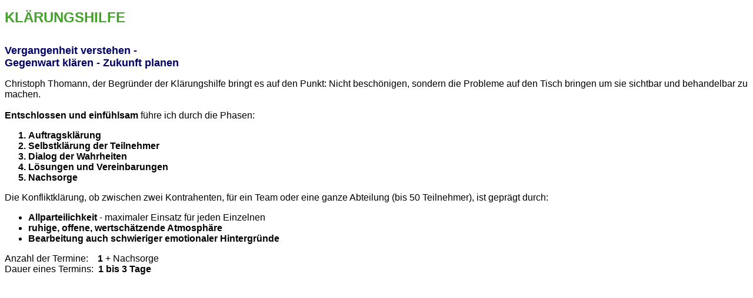

--- FILE ---
content_type: text/html
request_url: http://stilp.de/moderation/kh_1.htm
body_size: 1417
content:
<!DOCTYPE html PUBLIC "-//W3C//DTD XHTML 1.0 Transitional//EN" "http://www.w3.org/TR/xhtml1/DTD/xhtml1-transitional.dtd">
<html xmlns="http://www.w3.org/1999/xhtml">

<head>
<link rel="shortcut icon" href="../images/favicon.ico" type="image/x-icon" />
<link rel="icon" href="../images/favicon.ico" type="image/x-icon" />

<meta content="de" http-equiv="Content-Language" />
<meta content="text/html; charset=windows-1252" http-equiv="Content-Type" />
<title>KLÄRUNGSHILFE</title>
<style type="text/css">
.auto-style1 {
	font-family: Arial, Helvetica, sans-serif;
	font-size: x-large;
	color: #44A12B;
}
</style>
</head>
<body>

<div id="fb-root"></div>
<script type="text/javascript">(function(d, s, id) {
  var js, fjs = d.getElementsByTagName(s)[0];
  if (d.getElementById(id)) return;
  js = d.createElement(s); js.id = id;
  js.src = 'https://connect.facebook.net/de_DE/sdk.js#xfbml=1&version=v2.11';
  fjs.parentNode.insertBefore(js, fjs);
}(document, 'script', 'facebook-jssdk'));</script>

<p>

<span class="auto-style1"><strong>KLÄRUNGSHILFE</strong>

		  <div class="fb-like" data-href="http://www.stilp.de/moderation/kh1.htm" data-layout="button" data-action="like" data-size="small" data-show-faces="true" data-share="true"></div>
 
</span></p>
<b><font color="#000066" face="Arial" size="4">Vergangenheit verstehen -<br />
Gegenwart klären - Zukunft planen</font></b>
<p><font face="Arial">Christoph Thomann, der Begründer der Klärungshilfe bringt 
es auf den Punkt: Nicht beschönigen, sondern die Probleme auf den Tisch bringen 
um sie sichtbar und behandelbar zu machen.<br />
<br />
<b>Entschlossen und einfühlsam </b>führe ich durch die Phasen:</font></p>
<ol style="font-family: Arial; font-size: 12pt; font-weight: bold">
	<li style="font-family: Arial; font-weight: bold">Auftragsklärung</li>
	<li style="font-family: Arial; font-weight: bold">Selbstklärung der 
	Teilnehmer</li>
	<li style="font-family: Arial; font-weight: bold">Dialog der Wahrheiten</li>
	<li style="font-family: Arial; font-weight: bold">Lösungen und 
	Vereinbarungen</li>
	<li style="font-family: Arial; font-weight: bold">Nachsorge</li>
</ol>
<p><font face="Arial">Die Konfliktklärung, ob zwischen zwei Kontrahenten, für 
ein Team oder eine ganze Abteilung (bis 50 Teilnehmer), ist geprägt durch:</font></p>
<ul>
	<li><font face="Arial"><b>Allparteilichkeit </b>- maximaler Einsatz für 
	jeden Einzelnen</font></li>
	<li><b><font face="Arial">ruhige, offene, wertschätzende Atmosphäre</font></b></li>
	<li><b><font face="Arial">Bearbeitung auch schwieriger emotionaler 
	Hintergründe</font></b></li>
</ul>
<p><font face="Arial">Anzahl der Termine: <b>&nbsp;&nbsp; 1 </b>+ Nachsorge<b><br />
</b>Dauer eines Termins:<b>&nbsp; 1 bis 3 Tage</b></font></p>
</body>
</html>
